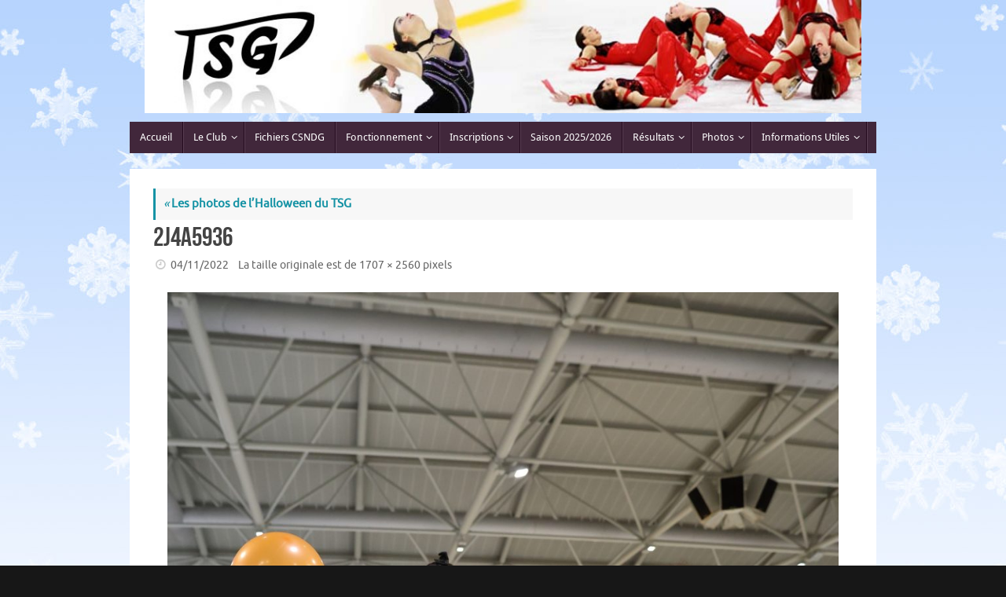

--- FILE ---
content_type: text/html; charset=UTF-8
request_url: https://tsgpatinage.fr/2022/11/04/les-photos-de-lhalloween-du-tsg/2j4a5936/
body_size: 16360
content:
<!DOCTYPE html>
<html lang="fr-FR">
<head>
<meta name="viewport" content="width=device-width, user-scalable=yes, initial-scale=1.0, minimum-scale=1.0, maximum-scale=3.0">
<meta http-equiv="Content-Type" content="text/html; charset=UTF-8" />
<link rel="profile" href="http://gmpg.org/xfn/11" />
<link rel="pingback" href="https://tsgpatinage.fr/xmlrpc.php" />
<meta name='robots' content='index, follow, max-image-preview:large, max-snippet:-1, max-video-preview:-1' />

	<!-- This site is optimized with the Yoast SEO plugin v26.7 - https://yoast.com/wordpress/plugins/seo/ -->
	<title>2J4A5936 - TSG Patinage</title>
	<link rel="canonical" href="https://tsgpatinage.fr/2022/11/04/les-photos-de-lhalloween-du-tsg/2j4a5936/" />
	<meta property="og:locale" content="fr_FR" />
	<meta property="og:type" content="article" />
	<meta property="og:title" content="2J4A5936 - TSG Patinage" />
	<meta property="og:url" content="https://tsgpatinage.fr/2022/11/04/les-photos-de-lhalloween-du-tsg/2j4a5936/" />
	<meta property="og:site_name" content="TSG Patinage" />
	<meta property="og:image" content="https://tsgpatinage.fr/2022/11/04/les-photos-de-lhalloween-du-tsg/2j4a5936" />
	<meta property="og:image:width" content="1707" />
	<meta property="og:image:height" content="2560" />
	<meta property="og:image:type" content="image/jpeg" />
	<script type="application/ld+json" class="yoast-schema-graph">{"@context":"https://schema.org","@graph":[{"@type":"WebPage","@id":"https://tsgpatinage.fr/2022/11/04/les-photos-de-lhalloween-du-tsg/2j4a5936/","url":"https://tsgpatinage.fr/2022/11/04/les-photos-de-lhalloween-du-tsg/2j4a5936/","name":"2J4A5936 - TSG Patinage","isPartOf":{"@id":"https://tsgpatinage.fr/#website"},"primaryImageOfPage":{"@id":"https://tsgpatinage.fr/2022/11/04/les-photos-de-lhalloween-du-tsg/2j4a5936/#primaryimage"},"image":{"@id":"https://tsgpatinage.fr/2022/11/04/les-photos-de-lhalloween-du-tsg/2j4a5936/#primaryimage"},"thumbnailUrl":"https://tsgpatinage.fr/wp-content/uploads/2022/11/2J4A5936-scaled.jpg","datePublished":"2022-11-04T11:06:20+00:00","breadcrumb":{"@id":"https://tsgpatinage.fr/2022/11/04/les-photos-de-lhalloween-du-tsg/2j4a5936/#breadcrumb"},"inLanguage":"fr-FR","potentialAction":[{"@type":"ReadAction","target":["https://tsgpatinage.fr/2022/11/04/les-photos-de-lhalloween-du-tsg/2j4a5936/"]}]},{"@type":"ImageObject","inLanguage":"fr-FR","@id":"https://tsgpatinage.fr/2022/11/04/les-photos-de-lhalloween-du-tsg/2j4a5936/#primaryimage","url":"https://tsgpatinage.fr/wp-content/uploads/2022/11/2J4A5936-scaled.jpg","contentUrl":"https://tsgpatinage.fr/wp-content/uploads/2022/11/2J4A5936-scaled.jpg","width":1707,"height":2560},{"@type":"BreadcrumbList","@id":"https://tsgpatinage.fr/2022/11/04/les-photos-de-lhalloween-du-tsg/2j4a5936/#breadcrumb","itemListElement":[{"@type":"ListItem","position":1,"name":"Accueil","item":"https://tsgpatinage.fr/"},{"@type":"ListItem","position":2,"name":"Les photos de l&rsquo;Halloween du TSG","item":"https://tsgpatinage.fr/2022/11/04/les-photos-de-lhalloween-du-tsg/"},{"@type":"ListItem","position":3,"name":"2J4A5936"}]},{"@type":"WebSite","@id":"https://tsgpatinage.fr/#website","url":"https://tsgpatinage.fr/","name":"Toulouse Sports de Glace Patinage","description":"Club de Patinage et Danse sur Glace à Toulouse","alternateName":"TSG Patinage","potentialAction":[{"@type":"SearchAction","target":{"@type":"EntryPoint","urlTemplate":"https://tsgpatinage.fr/?s={search_term_string}"},"query-input":{"@type":"PropertyValueSpecification","valueRequired":true,"valueName":"search_term_string"}}],"inLanguage":"fr-FR"}]}</script>
	<!-- / Yoast SEO plugin. -->


<link rel='dns-prefetch' href='//static.addtoany.com' />
<link rel='dns-prefetch' href='//www.googletagmanager.com' />
<link rel="alternate" type="application/rss+xml" title="TSG Patinage &raquo; Flux" href="https://tsgpatinage.fr/feed/" />
<link rel="alternate" title="oEmbed (JSON)" type="application/json+oembed" href="https://tsgpatinage.fr/wp-json/oembed/1.0/embed?url=https%3A%2F%2Ftsgpatinage.fr%2F2022%2F11%2F04%2Fles-photos-de-lhalloween-du-tsg%2F2j4a5936%2F" />
<link rel="alternate" title="oEmbed (XML)" type="text/xml+oembed" href="https://tsgpatinage.fr/wp-json/oembed/1.0/embed?url=https%3A%2F%2Ftsgpatinage.fr%2F2022%2F11%2F04%2Fles-photos-de-lhalloween-du-tsg%2F2j4a5936%2F&#038;format=xml" />
<style id='wp-img-auto-sizes-contain-inline-css' type='text/css'>
img:is([sizes=auto i],[sizes^="auto," i]){contain-intrinsic-size:3000px 1500px}
/*# sourceURL=wp-img-auto-sizes-contain-inline-css */
</style>
<style id='wp-emoji-styles-inline-css' type='text/css'>

	img.wp-smiley, img.emoji {
		display: inline !important;
		border: none !important;
		box-shadow: none !important;
		height: 1em !important;
		width: 1em !important;
		margin: 0 0.07em !important;
		vertical-align: -0.1em !important;
		background: none !important;
		padding: 0 !important;
	}
/*# sourceURL=wp-emoji-styles-inline-css */
</style>
<style id='wp-block-library-inline-css' type='text/css'>
:root{--wp-block-synced-color:#7a00df;--wp-block-synced-color--rgb:122,0,223;--wp-bound-block-color:var(--wp-block-synced-color);--wp-editor-canvas-background:#ddd;--wp-admin-theme-color:#007cba;--wp-admin-theme-color--rgb:0,124,186;--wp-admin-theme-color-darker-10:#006ba1;--wp-admin-theme-color-darker-10--rgb:0,107,160.5;--wp-admin-theme-color-darker-20:#005a87;--wp-admin-theme-color-darker-20--rgb:0,90,135;--wp-admin-border-width-focus:2px}@media (min-resolution:192dpi){:root{--wp-admin-border-width-focus:1.5px}}.wp-element-button{cursor:pointer}:root .has-very-light-gray-background-color{background-color:#eee}:root .has-very-dark-gray-background-color{background-color:#313131}:root .has-very-light-gray-color{color:#eee}:root .has-very-dark-gray-color{color:#313131}:root .has-vivid-green-cyan-to-vivid-cyan-blue-gradient-background{background:linear-gradient(135deg,#00d084,#0693e3)}:root .has-purple-crush-gradient-background{background:linear-gradient(135deg,#34e2e4,#4721fb 50%,#ab1dfe)}:root .has-hazy-dawn-gradient-background{background:linear-gradient(135deg,#faaca8,#dad0ec)}:root .has-subdued-olive-gradient-background{background:linear-gradient(135deg,#fafae1,#67a671)}:root .has-atomic-cream-gradient-background{background:linear-gradient(135deg,#fdd79a,#004a59)}:root .has-nightshade-gradient-background{background:linear-gradient(135deg,#330968,#31cdcf)}:root .has-midnight-gradient-background{background:linear-gradient(135deg,#020381,#2874fc)}:root{--wp--preset--font-size--normal:16px;--wp--preset--font-size--huge:42px}.has-regular-font-size{font-size:1em}.has-larger-font-size{font-size:2.625em}.has-normal-font-size{font-size:var(--wp--preset--font-size--normal)}.has-huge-font-size{font-size:var(--wp--preset--font-size--huge)}.has-text-align-center{text-align:center}.has-text-align-left{text-align:left}.has-text-align-right{text-align:right}.has-fit-text{white-space:nowrap!important}#end-resizable-editor-section{display:none}.aligncenter{clear:both}.items-justified-left{justify-content:flex-start}.items-justified-center{justify-content:center}.items-justified-right{justify-content:flex-end}.items-justified-space-between{justify-content:space-between}.screen-reader-text{border:0;clip-path:inset(50%);height:1px;margin:-1px;overflow:hidden;padding:0;position:absolute;width:1px;word-wrap:normal!important}.screen-reader-text:focus{background-color:#ddd;clip-path:none;color:#444;display:block;font-size:1em;height:auto;left:5px;line-height:normal;padding:15px 23px 14px;text-decoration:none;top:5px;width:auto;z-index:100000}html :where(.has-border-color){border-style:solid}html :where([style*=border-top-color]){border-top-style:solid}html :where([style*=border-right-color]){border-right-style:solid}html :where([style*=border-bottom-color]){border-bottom-style:solid}html :where([style*=border-left-color]){border-left-style:solid}html :where([style*=border-width]){border-style:solid}html :where([style*=border-top-width]){border-top-style:solid}html :where([style*=border-right-width]){border-right-style:solid}html :where([style*=border-bottom-width]){border-bottom-style:solid}html :where([style*=border-left-width]){border-left-style:solid}html :where(img[class*=wp-image-]){height:auto;max-width:100%}:where(figure){margin:0 0 1em}html :where(.is-position-sticky){--wp-admin--admin-bar--position-offset:var(--wp-admin--admin-bar--height,0px)}@media screen and (max-width:600px){html :where(.is-position-sticky){--wp-admin--admin-bar--position-offset:0px}}

/*# sourceURL=wp-block-library-inline-css */
</style><style id='global-styles-inline-css' type='text/css'>
:root{--wp--preset--aspect-ratio--square: 1;--wp--preset--aspect-ratio--4-3: 4/3;--wp--preset--aspect-ratio--3-4: 3/4;--wp--preset--aspect-ratio--3-2: 3/2;--wp--preset--aspect-ratio--2-3: 2/3;--wp--preset--aspect-ratio--16-9: 16/9;--wp--preset--aspect-ratio--9-16: 9/16;--wp--preset--color--black: #000000;--wp--preset--color--cyan-bluish-gray: #abb8c3;--wp--preset--color--white: #ffffff;--wp--preset--color--pale-pink: #f78da7;--wp--preset--color--vivid-red: #cf2e2e;--wp--preset--color--luminous-vivid-orange: #ff6900;--wp--preset--color--luminous-vivid-amber: #fcb900;--wp--preset--color--light-green-cyan: #7bdcb5;--wp--preset--color--vivid-green-cyan: #00d084;--wp--preset--color--pale-cyan-blue: #8ed1fc;--wp--preset--color--vivid-cyan-blue: #0693e3;--wp--preset--color--vivid-purple: #9b51e0;--wp--preset--gradient--vivid-cyan-blue-to-vivid-purple: linear-gradient(135deg,rgb(6,147,227) 0%,rgb(155,81,224) 100%);--wp--preset--gradient--light-green-cyan-to-vivid-green-cyan: linear-gradient(135deg,rgb(122,220,180) 0%,rgb(0,208,130) 100%);--wp--preset--gradient--luminous-vivid-amber-to-luminous-vivid-orange: linear-gradient(135deg,rgb(252,185,0) 0%,rgb(255,105,0) 100%);--wp--preset--gradient--luminous-vivid-orange-to-vivid-red: linear-gradient(135deg,rgb(255,105,0) 0%,rgb(207,46,46) 100%);--wp--preset--gradient--very-light-gray-to-cyan-bluish-gray: linear-gradient(135deg,rgb(238,238,238) 0%,rgb(169,184,195) 100%);--wp--preset--gradient--cool-to-warm-spectrum: linear-gradient(135deg,rgb(74,234,220) 0%,rgb(151,120,209) 20%,rgb(207,42,186) 40%,rgb(238,44,130) 60%,rgb(251,105,98) 80%,rgb(254,248,76) 100%);--wp--preset--gradient--blush-light-purple: linear-gradient(135deg,rgb(255,206,236) 0%,rgb(152,150,240) 100%);--wp--preset--gradient--blush-bordeaux: linear-gradient(135deg,rgb(254,205,165) 0%,rgb(254,45,45) 50%,rgb(107,0,62) 100%);--wp--preset--gradient--luminous-dusk: linear-gradient(135deg,rgb(255,203,112) 0%,rgb(199,81,192) 50%,rgb(65,88,208) 100%);--wp--preset--gradient--pale-ocean: linear-gradient(135deg,rgb(255,245,203) 0%,rgb(182,227,212) 50%,rgb(51,167,181) 100%);--wp--preset--gradient--electric-grass: linear-gradient(135deg,rgb(202,248,128) 0%,rgb(113,206,126) 100%);--wp--preset--gradient--midnight: linear-gradient(135deg,rgb(2,3,129) 0%,rgb(40,116,252) 100%);--wp--preset--font-size--small: 13px;--wp--preset--font-size--medium: 20px;--wp--preset--font-size--large: 36px;--wp--preset--font-size--x-large: 42px;--wp--preset--spacing--20: 0.44rem;--wp--preset--spacing--30: 0.67rem;--wp--preset--spacing--40: 1rem;--wp--preset--spacing--50: 1.5rem;--wp--preset--spacing--60: 2.25rem;--wp--preset--spacing--70: 3.38rem;--wp--preset--spacing--80: 5.06rem;--wp--preset--shadow--natural: 6px 6px 9px rgba(0, 0, 0, 0.2);--wp--preset--shadow--deep: 12px 12px 50px rgba(0, 0, 0, 0.4);--wp--preset--shadow--sharp: 6px 6px 0px rgba(0, 0, 0, 0.2);--wp--preset--shadow--outlined: 6px 6px 0px -3px rgb(255, 255, 255), 6px 6px rgb(0, 0, 0);--wp--preset--shadow--crisp: 6px 6px 0px rgb(0, 0, 0);}:where(.is-layout-flex){gap: 0.5em;}:where(.is-layout-grid){gap: 0.5em;}body .is-layout-flex{display: flex;}.is-layout-flex{flex-wrap: wrap;align-items: center;}.is-layout-flex > :is(*, div){margin: 0;}body .is-layout-grid{display: grid;}.is-layout-grid > :is(*, div){margin: 0;}:where(.wp-block-columns.is-layout-flex){gap: 2em;}:where(.wp-block-columns.is-layout-grid){gap: 2em;}:where(.wp-block-post-template.is-layout-flex){gap: 1.25em;}:where(.wp-block-post-template.is-layout-grid){gap: 1.25em;}.has-black-color{color: var(--wp--preset--color--black) !important;}.has-cyan-bluish-gray-color{color: var(--wp--preset--color--cyan-bluish-gray) !important;}.has-white-color{color: var(--wp--preset--color--white) !important;}.has-pale-pink-color{color: var(--wp--preset--color--pale-pink) !important;}.has-vivid-red-color{color: var(--wp--preset--color--vivid-red) !important;}.has-luminous-vivid-orange-color{color: var(--wp--preset--color--luminous-vivid-orange) !important;}.has-luminous-vivid-amber-color{color: var(--wp--preset--color--luminous-vivid-amber) !important;}.has-light-green-cyan-color{color: var(--wp--preset--color--light-green-cyan) !important;}.has-vivid-green-cyan-color{color: var(--wp--preset--color--vivid-green-cyan) !important;}.has-pale-cyan-blue-color{color: var(--wp--preset--color--pale-cyan-blue) !important;}.has-vivid-cyan-blue-color{color: var(--wp--preset--color--vivid-cyan-blue) !important;}.has-vivid-purple-color{color: var(--wp--preset--color--vivid-purple) !important;}.has-black-background-color{background-color: var(--wp--preset--color--black) !important;}.has-cyan-bluish-gray-background-color{background-color: var(--wp--preset--color--cyan-bluish-gray) !important;}.has-white-background-color{background-color: var(--wp--preset--color--white) !important;}.has-pale-pink-background-color{background-color: var(--wp--preset--color--pale-pink) !important;}.has-vivid-red-background-color{background-color: var(--wp--preset--color--vivid-red) !important;}.has-luminous-vivid-orange-background-color{background-color: var(--wp--preset--color--luminous-vivid-orange) !important;}.has-luminous-vivid-amber-background-color{background-color: var(--wp--preset--color--luminous-vivid-amber) !important;}.has-light-green-cyan-background-color{background-color: var(--wp--preset--color--light-green-cyan) !important;}.has-vivid-green-cyan-background-color{background-color: var(--wp--preset--color--vivid-green-cyan) !important;}.has-pale-cyan-blue-background-color{background-color: var(--wp--preset--color--pale-cyan-blue) !important;}.has-vivid-cyan-blue-background-color{background-color: var(--wp--preset--color--vivid-cyan-blue) !important;}.has-vivid-purple-background-color{background-color: var(--wp--preset--color--vivid-purple) !important;}.has-black-border-color{border-color: var(--wp--preset--color--black) !important;}.has-cyan-bluish-gray-border-color{border-color: var(--wp--preset--color--cyan-bluish-gray) !important;}.has-white-border-color{border-color: var(--wp--preset--color--white) !important;}.has-pale-pink-border-color{border-color: var(--wp--preset--color--pale-pink) !important;}.has-vivid-red-border-color{border-color: var(--wp--preset--color--vivid-red) !important;}.has-luminous-vivid-orange-border-color{border-color: var(--wp--preset--color--luminous-vivid-orange) !important;}.has-luminous-vivid-amber-border-color{border-color: var(--wp--preset--color--luminous-vivid-amber) !important;}.has-light-green-cyan-border-color{border-color: var(--wp--preset--color--light-green-cyan) !important;}.has-vivid-green-cyan-border-color{border-color: var(--wp--preset--color--vivid-green-cyan) !important;}.has-pale-cyan-blue-border-color{border-color: var(--wp--preset--color--pale-cyan-blue) !important;}.has-vivid-cyan-blue-border-color{border-color: var(--wp--preset--color--vivid-cyan-blue) !important;}.has-vivid-purple-border-color{border-color: var(--wp--preset--color--vivid-purple) !important;}.has-vivid-cyan-blue-to-vivid-purple-gradient-background{background: var(--wp--preset--gradient--vivid-cyan-blue-to-vivid-purple) !important;}.has-light-green-cyan-to-vivid-green-cyan-gradient-background{background: var(--wp--preset--gradient--light-green-cyan-to-vivid-green-cyan) !important;}.has-luminous-vivid-amber-to-luminous-vivid-orange-gradient-background{background: var(--wp--preset--gradient--luminous-vivid-amber-to-luminous-vivid-orange) !important;}.has-luminous-vivid-orange-to-vivid-red-gradient-background{background: var(--wp--preset--gradient--luminous-vivid-orange-to-vivid-red) !important;}.has-very-light-gray-to-cyan-bluish-gray-gradient-background{background: var(--wp--preset--gradient--very-light-gray-to-cyan-bluish-gray) !important;}.has-cool-to-warm-spectrum-gradient-background{background: var(--wp--preset--gradient--cool-to-warm-spectrum) !important;}.has-blush-light-purple-gradient-background{background: var(--wp--preset--gradient--blush-light-purple) !important;}.has-blush-bordeaux-gradient-background{background: var(--wp--preset--gradient--blush-bordeaux) !important;}.has-luminous-dusk-gradient-background{background: var(--wp--preset--gradient--luminous-dusk) !important;}.has-pale-ocean-gradient-background{background: var(--wp--preset--gradient--pale-ocean) !important;}.has-electric-grass-gradient-background{background: var(--wp--preset--gradient--electric-grass) !important;}.has-midnight-gradient-background{background: var(--wp--preset--gradient--midnight) !important;}.has-small-font-size{font-size: var(--wp--preset--font-size--small) !important;}.has-medium-font-size{font-size: var(--wp--preset--font-size--medium) !important;}.has-large-font-size{font-size: var(--wp--preset--font-size--large) !important;}.has-x-large-font-size{font-size: var(--wp--preset--font-size--x-large) !important;}
/*# sourceURL=global-styles-inline-css */
</style>

<style id='classic-theme-styles-inline-css' type='text/css'>
/*! This file is auto-generated */
.wp-block-button__link{color:#fff;background-color:#32373c;border-radius:9999px;box-shadow:none;text-decoration:none;padding:calc(.667em + 2px) calc(1.333em + 2px);font-size:1.125em}.wp-block-file__button{background:#32373c;color:#fff;text-decoration:none}
/*# sourceURL=/wp-includes/css/classic-themes.min.css */
</style>
<link rel='stylesheet' id='foobox-free-min-css' href='https://tsgpatinage.fr/wp-content/plugins/foobox-image-lightbox/free/css/foobox.free.min.css?ver=2.7.35' type='text/css' media='all' />
<link rel='stylesheet' id='fb-widget-frontend-style-css' href='https://tsgpatinage.fr/wp-content/plugins/facebook-pagelike-widget/assets/css/style.css?ver=1.0.0' type='text/css' media='all' />
<link rel='stylesheet' id='ee-simple-file-list-css-css' href='https://tsgpatinage.fr/wp-content/plugins/simple-file-list/css/styles.css?ver=6.1.17' type='text/css' media='all' />
<link rel='stylesheet' id='crp-style-rounded-thumbs-css' href='https://tsgpatinage.fr/wp-content/plugins/contextual-related-posts/css/rounded-thumbs.min.css?ver=4.1.0' type='text/css' media='all' />
<style id='crp-style-rounded-thumbs-inline-css' type='text/css'>

			.crp_related.crp-rounded-thumbs a {
				width: 150px;
                height: 150px;
				text-decoration: none;
			}
			.crp_related.crp-rounded-thumbs img {
				max-width: 150px;
				margin: auto;
			}
			.crp_related.crp-rounded-thumbs .crp_title {
				width: 100%;
			}
			
/*# sourceURL=crp-style-rounded-thumbs-inline-css */
</style>
<style id='crp-custom-style-inline-css' type='text/css'>
.crp_related {
    margin: 100px 0;
}
/*# sourceURL=crp-custom-style-inline-css */
</style>
<link rel='stylesheet' id='tempera-fonts-css' href='https://tsgpatinage.fr/wp-content/themes/tempera/fonts/fontfaces.css?ver=1.8.3' type='text/css' media='all' />
<link rel='stylesheet' id='tempera-style-css' href='https://tsgpatinage.fr/wp-content/themes/tempera/style.css?ver=1.8.3' type='text/css' media='all' />
<style id='tempera-style-inline-css' type='text/css'>
#header, #main, #topbar-inner { max-width: 950px; } #container.one-column { } #container.two-columns-right #secondary { width:220px; float:right; } #container.two-columns-right #content { width:calc(100% - 250px); float:left; } #container.two-columns-left #primary { width:220px; float:left; } #container.two-columns-left #content { width:calc(100% - 250px); float:right; } #container.three-columns-right .sidey { width:110px; float:left; } #container.three-columns-right #primary { margin-left:15px; margin-right:15px; } #container.three-columns-right #content { width: calc(100% - 250px); float:left;} #container.three-columns-left .sidey { width:110px; float:left; } #container.three-columns-left #secondary {margin-left:15px; margin-right:15px; } #container.three-columns-left #content { width: calc(100% - 250px); float:right; } #container.three-columns-sided .sidey { width:110px; float:left; } #container.three-columns-sided #secondary { float:right; } #container.three-columns-sided #content { width: calc(100% - 280px); float:right; margin: 0 140px 0 -950px; } body { font-family: Ubuntu; } #content h1.entry-title a, #content h2.entry-title a, #content h1.entry-title , #content h2.entry-title { font-family: "Bebas Neue"; } .widget-title, .widget-title a { font-family: "Open Sans Light"; } .entry-content h1, .entry-content h2, .entry-content h3, .entry-content h4, .entry-content h5, .entry-content h6, #comments #reply-title, .nivo-caption h2, #front-text1 h2, #front-text2 h2, .column-header-image, .column-header-noimage { font-family: "Bebas Neue"; } #site-title span a { font-family: "Bebas Neue"; } #access ul li a, #access ul li a span { font-family: "Droid Sans"; } body { color: #444444; background-color: #171717 } a { color: #1693A5; } a:hover,.entry-meta span a:hover, .comments-link a:hover { color: #D6341D; } #header { ; } #site-title span a { color:#1693A5; } #site-description { color:#999999; } .socials a { background-color: #1693A5; } .socials .socials-hover { background-color: #D6341D; } /* Main menu top level */ #access a, #nav-toggle span, li.menu-main-search .searchform input[type="search"] { color: #ffffff; } li.menu-main-search .searchform input[type="search"] { background-color: #593f53; border-left-color: #23091d; } #access, #nav-toggle {background-color: #41273b; } #access > .menu > ul > li > a > span { border-color: #23091d; -webkit-box-shadow: 1px 0 0 #593f53; box-shadow: 1px 0 0 #593f53; } /*.rtl #access > .menu > ul > li > a > span { -webkit-box-shadow: -1px 0 0 #593f53; box-shadow: -1px 0 0 #593f53; } */ #access a:hover {background-color: #4e3448; } #access ul li.current_page_item > a, #access ul li.current-menu-item > a, #access ul li.current_page_ancestor > a, #access ul li.current-menu-ancestor > a { background-color: #4e3448; } /* Main menu Submenus */ #access > .menu > ul > li > ul:before {border-bottom-color:#41273b;} #access ul ul ul li:first-child:before { border-right-color:#41273b;} #access ul ul li { background-color:#41273b; border-top-color:#4f3549; border-bottom-color:#361c30} #access ul ul li a{color:#ffffff} #access ul ul li a:hover{background:#4f3549} #access ul ul li.current_page_item > a, #access ul ul li.current-menu-item > a, #access ul ul li.current_page_ancestor > a, #access ul ul li.current-menu-ancestor > a { background-color:#4f3549; } #topbar { background-color: #000000;border-bottom-color:#282828; box-shadow:3px 0 3px #000000; } .topmenu ul li a, .topmenu .searchsubmit { color: #CCCCCC; } .topmenu ul li a:hover, .topmenu .searchform input[type="search"] { color: #EEEEEE; border-bottom-color: rgba( 22,147,165, 0.5); } #main { background-color: #FFFFFF; } #author-info, #entry-author-info, #content .page-title { border-color: #1693A5; background: #F7F7F7; } #entry-author-info #author-avatar, #author-info #author-avatar { border-color: #EEEEEE; } .sidey .widget-container { color: #333333; ; } .sidey .widget-title { color: #666666; background-color: #F7F7F7;border-color:#cfcfcf;} .sidey .widget-container a {} .sidey .widget-container a:hover {} .entry-content h1, .entry-content h2, .entry-content h3, .entry-content h4, .entry-content h5, .entry-content h6 { color: #444444; } .sticky .entry-header {border-color:#1693A5 } .entry-title, .entry-title a { color: #444444; } .entry-title a:hover { color: #000000; } #content span.entry-format { color: #ffffff; background-color: #41273b; } #footer { color: #AAAAAA; ; } #footer2 { color: #AAAAAA; background-color: #F7F7F7; } #footer a { ; } #footer a:hover { ; } #footer2 a, .footermenu ul li:after { ; } #footer2 a:hover { ; } #footer .widget-container { color: #333333; ; } #footer .widget-title { color: #666666; background-color: #F7F7F7;border-color:#cfcfcf } a.continue-reading-link, #cryout_ajax_more_trigger { color:#ffffff; background:#41273b; border-bottom-color:#1693A5; } a.continue-reading-link:hover { border-bottom-color:#D6341D; } a.continue-reading-link i.crycon-right-dir {color:#1693A5} a.continue-reading-link:hover i.crycon-right-dir {color:#D6341D} .page-link a, .page-link > span > em {border-color:#CCCCCC} .columnmore a {background:#1693A5;color:#F7F7F7} .columnmore a:hover {background:#D6341D;} .button, #respond .form-submit input#submit, input[type="submit"], input[type="reset"] { background-color: #1693A5; } .button:hover, #respond .form-submit input#submit:hover { background-color: #D6341D; } .entry-content tr th, .entry-content thead th { color: #444444; } .entry-content table, .entry-content fieldset, .entry-content tr td, .entry-content tr th, .entry-content thead th { border-color: #CCCCCC; } .entry-content tr.even td { background-color: #F7F7F7 !important; } hr { border-color: #CCCCCC; } input[type="text"], input[type="password"], input[type="email"], textarea, select, input[type="color"],input[type="date"],input[type="datetime"],input[type="datetime-local"],input[type="month"],input[type="number"],input[type="range"], input[type="search"],input[type="tel"],input[type="time"],input[type="url"],input[type="week"] { background-color: #F7F7F7; border-color: #CCCCCC #EEEEEE #EEEEEE #CCCCCC; color: #444444; } input[type="submit"], input[type="reset"] { color: #FFFFFF; background-color: #1693A5; } input[type="text"]:hover, input[type="password"]:hover, input[type="email"]:hover, textarea:hover, input[type="color"]:hover, input[type="date"]:hover, input[type="datetime"]:hover, input[type="datetime-local"]:hover, input[type="month"]:hover, input[type="number"]:hover, input[type="range"]:hover, input[type="search"]:hover, input[type="tel"]:hover, input[type="time"]:hover, input[type="url"]:hover, input[type="week"]:hover { background-color: rgba(247,247,247,0.4); } .entry-content pre { border-color: #CCCCCC; border-bottom-color:#1693A5;} .entry-content code { background-color:#F7F7F7;} .entry-content blockquote { border-color: #EEEEEE; } abbr, acronym { border-color: #444444; } .comment-meta a { color: #444444; } #respond .form-allowed-tags { color: #999999; } .entry-meta .crycon-metas:before {color:#CCCCCC;} .entry-meta span a, .comments-link a, .entry-meta {color:#666666;} .entry-meta span a:hover, .comments-link a:hover {} .nav-next a:hover {} .nav-previous a:hover { } .pagination { border-color:#ededed;} .pagination span, .pagination a { background:#F7F7F7; border-left-color:#dddddd; border-right-color:#ffffff; } .pagination a:hover { background: #ffffff; } #searchform input[type="text"] {color:#999999;} .caption-accented .wp-caption { background-color:rgba(22,147,165,0.8); color:#FFFFFF} .tempera-image-one .entry-content img[class*='align'], .tempera-image-one .entry-summary img[class*='align'], .tempera-image-two .entry-content img[class*='align'], .tempera-image-two .entry-summary img[class*='align'], .tempera-image-one .entry-content [class*='wp-block'][class*='align'] img, .tempera-image-one .entry-summary [class*='wp-block'][class*='align'] img, .tempera-image-two .entry-content [class*='wp-block'][class*='align'] img, .tempera-image-two .entry-summary [class*='wp-block'][class*='align'] img { border-color:#1693A5;} html { font-size:15px; line-height:1.7; } .entry-content, .entry-summary, #frontpage blockquote { text-align:inherit; } .entry-content, .entry-summary, .widget-area { ; } #content h1.entry-title, #content h2.entry-title { font-size:34px ;} .widget-title, .widget-title a { font-size:18px ;} h1 { font-size: 2.526em; } h2 { font-size: 2.202em; } h3 { font-size: 1.878em; } h4 { font-size: 1.554em; } h5 { font-size: 1.23em; } h6 { font-size: 0.906em; } #site-title { font-size:38px ;} #access ul li a, li.menu-main-search .searchform input[type="search"] { font-size:13px ;} #respond .form-allowed-tags { display:none;} .nocomments, .nocomments2 {display:none;} .comments-link span { display:none;} #header-container > div { margin:5px 0 0 0px;} .entry-content p, .entry-content ul, .entry-content ol, .entry-content dd, .entry-content pre, .entry-content hr, .entry-summary p, .commentlist p { margin-bottom: 1.0em; } #toTop {background:#FFFFFF;margin-left:1100px;} #toTop:hover .crycon-back2top:before {color:#D6341D;} @media (max-width: 995px) { #footer2 #toTop { position: relative; margin-left: auto !important; margin-right: auto !important; bottom: 0; display: block; width: 45px; border-radius: 4px 4px 0 0; opacity: 1; } } #main {margin-top:20px; } #forbottom {margin-left: 30px; margin-right: 30px;} #header-widget-area { width: 33%; } #branding { height:155px; } 
/* Tempera Custom CSS */
/*# sourceURL=tempera-style-inline-css */
</style>
<link rel='stylesheet' id='tempera-mobile-css' href='https://tsgpatinage.fr/wp-content/themes/tempera/styles/style-mobile.css?ver=1.8.3' type='text/css' media='all' />
<link rel='stylesheet' id='simple-social-icons-font-css' href='https://tsgpatinage.fr/wp-content/plugins/simple-social-icons/css/style.css?ver=4.0.0' type='text/css' media='all' />
<link rel='stylesheet' id='addtoany-css' href='https://tsgpatinage.fr/wp-content/plugins/add-to-any/addtoany.min.css?ver=1.16' type='text/css' media='all' />
<style id='kadence-blocks-global-variables-inline-css' type='text/css'>
:root {--global-kb-font-size-sm:clamp(0.8rem, 0.73rem + 0.217vw, 0.9rem);--global-kb-font-size-md:clamp(1.1rem, 0.995rem + 0.326vw, 1.25rem);--global-kb-font-size-lg:clamp(1.75rem, 1.576rem + 0.543vw, 2rem);--global-kb-font-size-xl:clamp(2.25rem, 1.728rem + 1.63vw, 3rem);--global-kb-font-size-xxl:clamp(2.5rem, 1.456rem + 3.26vw, 4rem);--global-kb-font-size-xxxl:clamp(2.75rem, 0.489rem + 7.065vw, 6rem);}:root {--global-palette1: #3182CE;--global-palette2: #2B6CB0;--global-palette3: #1A202C;--global-palette4: #2D3748;--global-palette5: #4A5568;--global-palette6: #718096;--global-palette7: #EDF2F7;--global-palette8: #F7FAFC;--global-palette9: #ffffff;}
/*# sourceURL=kadence-blocks-global-variables-inline-css */
</style>
<link rel='stylesheet' id='awpcp-font-awesome-css' href='https://tsgpatinage.fr/wp-content/plugins/another-wordpress-classifieds-plugin/resources/vendors/fontawesome/css/all.min.css?ver=5.2.0' type='text/css' media='all' />
<link rel='stylesheet' id='awpcp-frontend-style-css' href='https://tsgpatinage.fr/wp-content/plugins/another-wordpress-classifieds-plugin/resources/css/awpcpstyle.css?ver=4.4.3' type='text/css' media='all' />
<script type="text/javascript" id="addtoany-core-js-before">
/* <![CDATA[ */
window.a2a_config=window.a2a_config||{};a2a_config.callbacks=[];a2a_config.overlays=[];a2a_config.templates={};a2a_localize = {
	Share: "Partager",
	Save: "Enregistrer",
	Subscribe: "S'abonner",
	Email: "E-mail",
	Bookmark: "Marque-page",
	ShowAll: "Montrer tout",
	ShowLess: "Montrer moins",
	FindServices: "Trouver des service(s)",
	FindAnyServiceToAddTo: "Trouver instantan&eacute;ment des services &agrave; ajouter &agrave;",
	PoweredBy: "Propuls&eacute; par",
	ShareViaEmail: "Partager par e-mail",
	SubscribeViaEmail: "S’abonner par e-mail",
	BookmarkInYourBrowser: "Ajouter un signet dans votre navigateur",
	BookmarkInstructions: "Appuyez sur Ctrl+D ou \u2318+D pour mettre cette page en signet",
	AddToYourFavorites: "Ajouter &agrave; vos favoris",
	SendFromWebOrProgram: "Envoyer depuis n’importe quelle adresse e-mail ou logiciel e-mail",
	EmailProgram: "Programme d’e-mail",
	More: "Plus&#8230;",
	ThanksForSharing: "Merci de partager !",
	ThanksForFollowing: "Merci de nous suivre !"
};


//# sourceURL=addtoany-core-js-before
/* ]]> */
</script>
<script type="text/javascript" defer src="https://static.addtoany.com/menu/page.js" id="addtoany-core-js"></script>
<script type="text/javascript" src="https://tsgpatinage.fr/wp-includes/js/jquery/jquery.min.js?ver=3.7.1" id="jquery-core-js"></script>
<script type="text/javascript" src="https://tsgpatinage.fr/wp-includes/js/jquery/jquery-migrate.min.js?ver=3.4.1" id="jquery-migrate-js"></script>
<script type="text/javascript" defer src="https://tsgpatinage.fr/wp-content/plugins/add-to-any/addtoany.min.js?ver=1.1" id="addtoany-jquery-js"></script>
<script type="text/javascript" src="https://tsgpatinage.fr/wp-content/plugins/simple-file-list/js/ee-head.js?ver=6.9" id="ee-simple-file-list-js-head-js"></script>
<script type="text/javascript" id="foobox-free-min-js-before">
/* <![CDATA[ */
/* Run FooBox FREE (v2.7.35) */
var FOOBOX = window.FOOBOX = {
	ready: true,
	disableOthers: true,
	o: {wordpress: { enabled: true }, countMessage:'image %index of %total', captions: { onlyShowOnHover: true, dataTitle: ["captionTitle","title"], dataDesc: ["captionDesc","description"] }, rel: '', excludes:'.fbx-link,.nofoobox,.nolightbox,a[href*="pinterest.com/pin/create/button/"]', affiliate : { enabled: false }, error: "Image non disponible"},
	selectors: [
		".gallery", ".wp-block-gallery", ".wp-caption", ".wp-block-image", "a:has(img[class*=wp-image-])", ".foobox"
	],
	pre: function( $ ){
		// Custom JavaScript (Pre)
		
	},
	post: function( $ ){
		// Custom JavaScript (Post)
		
		// Custom Captions Code
		
	},
	custom: function( $ ){
		// Custom Extra JS
		
	}
};
//# sourceURL=foobox-free-min-js-before
/* ]]> */
</script>
<script type="text/javascript" src="https://tsgpatinage.fr/wp-content/plugins/foobox-image-lightbox/free/js/foobox.free.min.js?ver=2.7.35" id="foobox-free-min-js"></script>

<!-- Extrait de code de la balise Google (gtag.js) ajouté par Site Kit -->
<!-- Extrait Google Analytics ajouté par Site Kit -->
<script type="text/javascript" src="https://www.googletagmanager.com/gtag/js?id=GT-NBXS8GT4" id="google_gtagjs-js" async></script>
<script type="text/javascript" id="google_gtagjs-js-after">
/* <![CDATA[ */
window.dataLayer = window.dataLayer || [];function gtag(){dataLayer.push(arguments);}
gtag("set","linker",{"domains":["tsgpatinage.fr"]});
gtag("js", new Date());
gtag("set", "developer_id.dZTNiMT", true);
gtag("config", "GT-NBXS8GT4");
//# sourceURL=google_gtagjs-js-after
/* ]]> */
</script>
<link rel="https://api.w.org/" href="https://tsgpatinage.fr/wp-json/" /><link rel="alternate" title="JSON" type="application/json" href="https://tsgpatinage.fr/wp-json/wp/v2/media/10240" /><link rel="EditURI" type="application/rsd+xml" title="RSD" href="https://tsgpatinage.fr/xmlrpc.php?rsd" />
<meta name="generator" content="WordPress 6.9" />
<link rel='shortlink' href='https://tsgpatinage.fr/?p=10240' />

		<!-- GA Google Analytics @ https://m0n.co/ga -->
		<script async src="https://www.googletagmanager.com/gtag/js?id=UA-143949846-1"></script>
		<script>
			window.dataLayer = window.dataLayer || [];
			function gtag(){dataLayer.push(arguments);}
			gtag('js', new Date());
			gtag('config', 'UA-143949846-1');
		</script>

	<meta name="generator" content="Site Kit by Google 1.170.0" /><style type="text/css" id="custom-background-css">
body.custom-background { background-image: url("https://tsgpatinage.fr////wp-content/uploads/2014/07/fondTSG1.jpg"); background-position: center top; background-size: auto; background-repeat: no-repeat; background-attachment: fixed; }
</style>
	<link rel="canonical" href="https://tsgpatinage.fr/2022/11/04/les-photos-de-lhalloween-du-tsg/2j4a5936/" />
<link rel="icon" href="https://tsgpatinage.fr/wp-content/uploads/2020/01/cropped-TSG-Carre-32x32.jpg" sizes="32x32" />
<link rel="icon" href="https://tsgpatinage.fr/wp-content/uploads/2020/01/cropped-TSG-Carre-192x192.jpg" sizes="192x192" />
<link rel="apple-touch-icon" href="https://tsgpatinage.fr/wp-content/uploads/2020/01/cropped-TSG-Carre-180x180.jpg" />
<meta name="msapplication-TileImage" content="https://tsgpatinage.fr/wp-content/uploads/2020/01/cropped-TSG-Carre-270x270.jpg" />
	<!--[if lt IE 9]>
	<script>
	document.createElement('header');
	document.createElement('nav');
	document.createElement('section');
	document.createElement('article');
	document.createElement('aside');
	document.createElement('footer');
	</script>
	<![endif]-->
	<style id="sccss">.awpcp-classifieds-menu .awpcp-classifieds-menu--menu-item-link {
line-height: 1.7;
font-family: Ubuntu;
list-style: none;
font-size: 100%;
color: #FFFFFF;
border: 1px solid transparent;
padding: 4px 7px;
transition: background-color .2s ease;
border-radius: 4px;
background-color: #1693A5;
text-decoration: none;
box-sizing: border-box;
display: inline-block;
text-align: center;
width: 100%;
margin: 0 0 4px;
height: 100%;
}</style></head>
<body class="attachment wp-singular attachment-template-default single single-attachment postid-10240 attachmentid-10240 attachment-jpeg custom-background wp-theme-tempera metaslider-plugin tempera-image-one caption-dark tempera-comment-placeholders tempera-menu-left tempera-topbarhide">

	<a class="skip-link screen-reader-text" href="#main" title="Passer au contenu"> Passer au contenu </a>
	
<div id="wrapper" class="hfeed">
<div id="topbar" ><div id="topbar-inner"> <div class="socials" id="sheader">
			<a  target="_blank"  href="https://www.facebook.com/TSGpatinage/"
			class="socialicons social-Facebook" title="Facebook">
				<img alt="Facebook" src="https://tsgpatinage.fr/wp-content/themes/tempera/images/socials/Facebook.png" />
			</a>
			<a  target="_blank"  href="mailto:tsgpatinage31@gmail.com"
			class="socialicons social-Mail" title="Mail">
				<img alt="Mail" src="https://tsgpatinage.fr/wp-content/themes/tempera/images/socials/Mail.png" />
			</a>
			<a  target="_blank"  href="https://youtube.com/@TSGPatinage"
			class="socialicons social-YouTube" title="YouTube">
				<img alt="YouTube" src="https://tsgpatinage.fr/wp-content/themes/tempera/images/socials/YouTube.png" />
			</a>
			<a  target="_blank"  href="https://www.instagram.com/toulousesportsdeglace"
			class="socialicons social-Instagram" title="Instagram">
				<img alt="Instagram" src="https://tsgpatinage.fr/wp-content/themes/tempera/images/socials/Instagram.png" />
			</a></div> </div></div>

<div id="header-full">
	<header id="header">
		<div id="masthead">
			<div id="branding" role="banner" >
				<img id="bg_image" alt="TSG Patinage" title="TSG Patinage" src="https://tsgpatinage.fr//wp-content/uploads/2014/07/cropped-banniere.jpg"  />	<div id="header-container">
	<a href="https://tsgpatinage.fr/" id="linky"></a></div>								<div style="clear:both;"></div>
			</div><!-- #branding -->
			<button id="nav-toggle"><span>&nbsp;</span></button>
			<nav id="access" class="jssafe" role="navigation">
					<div class="skip-link screen-reader-text"><a href="#content" title="Passer au contenu">
		Passer au contenu	</a></div>
	<div class="menu"><ul id="prime_nav" class="menu"><li id="menu-item-64" class="menu-item menu-item-type-custom menu-item-object-custom menu-item-home menu-item-64"><a href="https://tsgpatinage.fr/"><span>Accueil</span></a></li>
<li id="menu-item-65" class="menu-item menu-item-type-post_type menu-item-object-page menu-item-has-children menu-item-65"><a href="https://tsgpatinage.fr/presentation_club/"><span>Le Club</span></a>
<ul class="sub-menu">
	<li id="menu-item-70" class="menu-item menu-item-type-post_type menu-item-object-page menu-item-70"><a href="https://tsgpatinage.fr/presentation_club/"><span>Présentation du club</span></a></li>
	<li id="menu-item-79" class="menu-item menu-item-type-post_type menu-item-object-page menu-item-79"><a href="https://tsgpatinage.fr/comite/"><span>Comité &#038; Entraineurs</span></a></li>
	<li id="menu-item-69" class="menu-item menu-item-type-post_type menu-item-object-page menu-item-69"><a href="https://tsgpatinage.fr/reglement-interieur/"><span>Règlement Intérieur</span></a></li>
	<li id="menu-item-12551" class="menu-item menu-item-type-post_type menu-item-object-page menu-item-12551"><a href="https://tsgpatinage.fr/evenements-de-lannee/"><span>Evènements de l’année</span></a></li>
	<li id="menu-item-12650" class="menu-item menu-item-type-post_type menu-item-object-page menu-item-12650"><a href="https://tsgpatinage.fr/achat-polaire-tsg/"><span>Achat polaire TSG</span></a></li>
	<li id="menu-item-98" class="menu-item menu-item-type-post_type menu-item-object-page menu-item-98"><a href="https://tsgpatinage.fr/contacts/"><span>Contacts</span></a></li>
</ul>
</li>
<li id="menu-item-4101" class="menu-item menu-item-type-post_type menu-item-object-page menu-item-4101"><a href="https://tsgpatinage.fr/reglements/"><span>Fichiers CSNDG</span></a></li>
<li id="menu-item-3984" class="menu-item menu-item-type-post_type menu-item-object-page menu-item-has-children menu-item-3984"><a href="https://tsgpatinage.fr/calendrier/"><span>Fonctionnement</span></a>
<ul class="sub-menu">
	<li id="menu-item-4092" class="menu-item menu-item-type-post_type menu-item-object-page menu-item-4092"><a href="https://tsgpatinage.fr/calendrier/"><span>Horaires</span></a></li>
	<li id="menu-item-4094" class="menu-item menu-item-type-post_type menu-item-object-page menu-item-4094"><a href="https://tsgpatinage.fr/groupes/"><span>Groupes</span></a></li>
	<li id="menu-item-109" class="menu-item menu-item-type-post_type menu-item-object-page menu-item-109"><a href="https://tsgpatinage.fr/danse/"><span>Danse sur Glace</span></a></li>
	<li id="menu-item-12638" class="menu-item menu-item-type-post_type menu-item-object-page menu-item-12638"><a href="https://tsgpatinage.fr/la-check-list-du-patineur/"><span>La Check-list du patineur</span></a></li>
	<li id="menu-item-12646" class="menu-item menu-item-type-post_type menu-item-object-page menu-item-12646"><a href="https://tsgpatinage.fr/affutage-et-entretien/"><span>Affûtage et entretien</span></a></li>
</ul>
</li>
<li id="menu-item-4079" class="menu-item menu-item-type-post_type menu-item-object-page menu-item-has-children menu-item-4079"><a href="https://tsgpatinage.fr/inscription/"><span>Inscriptions</span></a>
<ul class="sub-menu">
	<li id="menu-item-9941" class="menu-item menu-item-type-post_type menu-item-object-page menu-item-9941"><a href="https://tsgpatinage.fr/inscriptions-en-ligne-tsg/"><span>Inscriptions en ligne</span></a></li>
</ul>
</li>
<li id="menu-item-10014" class="menu-item menu-item-type-post_type menu-item-object-page menu-item-10014"><a href="https://tsgpatinage.fr/saison-2025-2026/"><span>Saison 2025/2026</span></a></li>
<li id="menu-item-131" class="menu-item menu-item-type-taxonomy menu-item-object-category menu-item-has-children menu-item-131"><a href="https://tsgpatinage.fr/category/resultats/"><span>Résultats</span></a>
<ul class="sub-menu">
	<li id="menu-item-4050" class="menu-item menu-item-type-taxonomy menu-item-object-category menu-item-4050"><a href="https://tsgpatinage.fr/category/resultats-tdf/"><span>Résultats TDF</span></a></li>
	<li id="menu-item-4051" class="menu-item menu-item-type-taxonomy menu-item-object-category menu-item-4051"><a href="https://tsgpatinage.fr/category/resultats-tir/"><span>Résultats TIR</span></a></li>
	<li id="menu-item-4052" class="menu-item menu-item-type-taxonomy menu-item-object-category menu-item-4052"><a href="https://tsgpatinage.fr/category/adultes/"><span>Adultes</span></a></li>
	<li id="menu-item-4047" class="menu-item menu-item-type-taxonomy menu-item-object-category menu-item-4047"><a href="https://tsgpatinage.fr/category/coupe-du-club/"><span>Coupe du Club</span></a></li>
	<li id="menu-item-10320" class="menu-item menu-item-type-post_type menu-item-object-page menu-item-10320"><a href="https://tsgpatinage.fr/liste-des-lames/"><span>Liste des lames</span></a></li>
	<li id="menu-item-4049" class="menu-item menu-item-type-taxonomy menu-item-object-category menu-item-4049"><a href="https://tsgpatinage.fr/category/passage-medailles/"><span>Passage Médailles</span></a></li>
</ul>
</li>
<li id="menu-item-182" class="menu-item menu-item-type-taxonomy menu-item-object-category menu-item-has-children menu-item-182"><a href="https://tsgpatinage.fr/category/photos/"><span>Photos</span></a>
<ul class="sub-menu">
	<li id="menu-item-12757" class="menu-item menu-item-type-taxonomy menu-item-object-category menu-item-12757"><a href="https://tsgpatinage.fr/category/photos/2025-2026/"><span>2025 &#8211; 2026</span></a></li>
	<li id="menu-item-12466" class="menu-item menu-item-type-taxonomy menu-item-object-category menu-item-12466"><a href="https://tsgpatinage.fr/category/photos/2024-2025/"><span>2024 &#8211; 2025</span></a></li>
	<li id="menu-item-11838" class="menu-item menu-item-type-taxonomy menu-item-object-category menu-item-11838"><a href="https://tsgpatinage.fr/category/photos/2023-2024/"><span>2023 &#8211; 2024</span></a></li>
	<li id="menu-item-10352" class="menu-item menu-item-type-custom menu-item-object-custom menu-item-has-children menu-item-10352"><a href="https://tsgpatinage.fr/category/photos/"><span>Archives</span></a>
	<ul class="sub-menu">
		<li id="menu-item-10350" class="menu-item menu-item-type-taxonomy menu-item-object-category menu-item-10350"><a href="https://tsgpatinage.fr/category/photos/2022-2023/"><span>2022 &#8211; 2023</span></a></li>
		<li id="menu-item-10349" class="menu-item menu-item-type-taxonomy menu-item-object-category menu-item-10349"><a href="https://tsgpatinage.fr/category/photos/2021-2022/"><span>2021 &#8211; 2022</span></a></li>
		<li id="menu-item-9055" class="menu-item menu-item-type-taxonomy menu-item-object-category menu-item-9055"><a href="https://tsgpatinage.fr/category/photos/2020-2021/"><span>2020 &#8211; 2021</span></a></li>
		<li id="menu-item-7353" class="menu-item menu-item-type-taxonomy menu-item-object-category menu-item-7353"><a href="https://tsgpatinage.fr/category/photos/2019-2020/"><span>2019 &#8211; 2020</span></a></li>
		<li id="menu-item-6128" class="menu-item menu-item-type-taxonomy menu-item-object-category menu-item-6128"><a href="https://tsgpatinage.fr/category/photos/2018-2019/"><span>2018 &#8211; 2019</span></a></li>
		<li id="menu-item-4581" class="menu-item menu-item-type-taxonomy menu-item-object-category menu-item-4581"><a href="https://tsgpatinage.fr/category/photos/2017-2018/"><span>2017 &#8211; 2018</span></a></li>
		<li id="menu-item-3123" class="menu-item menu-item-type-taxonomy menu-item-object-category menu-item-3123"><a href="https://tsgpatinage.fr/category/photos/photos-2016-2017/"><span>2016 &#8211; 2017</span></a></li>
		<li id="menu-item-3124" class="menu-item menu-item-type-taxonomy menu-item-object-category menu-item-3124"><a href="https://tsgpatinage.fr/category/photos/photos-2015-2016/"><span>2015 &#8211; 2016</span></a></li>
		<li id="menu-item-180" class="menu-item menu-item-type-taxonomy menu-item-object-category menu-item-180"><a href="https://tsgpatinage.fr/category/photos-2014-2015/"><span>2014 &#8211; 2015</span></a></li>
		<li id="menu-item-179" class="menu-item menu-item-type-taxonomy menu-item-object-category menu-item-179"><a href="https://tsgpatinage.fr/category/photos-2013-2014/"><span>2013 &#8211; 2014</span></a></li>
		<li id="menu-item-178" class="menu-item menu-item-type-taxonomy menu-item-object-category menu-item-178"><a href="https://tsgpatinage.fr/category/photos-2012-2013/"><span>2012 &#8211; 2013</span></a></li>
		<li id="menu-item-177" class="menu-item menu-item-type-taxonomy menu-item-object-category menu-item-177"><a href="https://tsgpatinage.fr/category/photos-2011-2012/"><span>2011 &#8211; 2012</span></a></li>
	</ul>
</li>
</ul>
</li>
<li id="menu-item-4027" class="menu-item menu-item-type-post_type menu-item-object-page menu-item-has-children menu-item-4027"><a href="https://tsgpatinage.fr/contacts/"><span>Informations Utiles</span></a>
<ul class="sub-menu">
	<li id="menu-item-4028" class="menu-item menu-item-type-post_type menu-item-object-page menu-item-4028"><a href="https://tsgpatinage.fr/contacts/"><span>Contacts</span></a></li>
	<li id="menu-item-7711" class="menu-item menu-item-type-post_type menu-item-object-page menu-item-home menu-item-7711"><a href="https://tsgpatinage.fr/les-patinoires-a-toulouse/"><span>Les patinoires à Toulouse</span></a></li>
	<li id="menu-item-7941" class="menu-item menu-item-type-post_type menu-item-object-page menu-item-7941"><a href="https://tsgpatinage.fr/petites-annonces/"><span>Petites annonces</span></a></li>
	<li id="menu-item-4046" class="menu-item menu-item-type-post_type menu-item-object-page menu-item-4046"><a href="https://tsgpatinage.fr/sponsors/"><span>Partenaires</span></a></li>
	<li id="menu-item-12526" class="menu-item menu-item-type-post_type menu-item-object-page menu-item-12526"><a href="https://tsgpatinage.fr/mentions-legales/"><span>Mentions légales</span></a></li>
</ul>
</li>
</ul></div>			</nav><!-- #access -->
		</div><!-- #masthead -->
	</header><!-- #header -->
</div><!-- #header-full -->

<div style="clear:both;height:0;"> </div>

<div id="main" class="main">
			<div  id="forbottom" >
		
		<div style="clear:both;"> </div>

		
		<section id="container" class="single-attachment one-column">
			<div id="content" role="main">


									<p class="page-title"><a href="https://tsgpatinage.fr/2022/11/04/les-photos-de-lhalloween-du-tsg/" title="Revenir à Les photos de l&#8217;Halloween du TSG" rel="gallery"><span class="meta-nav">&laquo;</span> Les photos de l&#8217;Halloween du TSG</a></p>
				
				<div id="post-10240" class="post post-10240 attachment type-attachment status-inherit hentry">
					<h2 class="entry-title">2J4A5936</h2>

					<div class="entry-meta">
						<span><i class="crycon-time crycon-metas" title="Date"></i>
				<time class="onDate date published" datetime="2022-11-04T12:06:20+01:00">
					<a href="https://tsgpatinage.fr/2022/11/04/les-photos-de-lhalloween-du-tsg/2j4a5936/" rel="bookmark">04/11/2022</a>
				</time>
			   </span><time class="updated"  datetime="2022-11-04T12:06:20+01:00">04/11/2022</time><span class="attach-size">La taille originale est de <a href="https://tsgpatinage.fr/wp-content/uploads/2022/11/2J4A5936-scaled.jpg" title="Lien vers l’image originale">1707 &times; 2560</a> pixels</span>					</div><!-- .entry-meta -->

					<div class="entry-content">
						<div class="entry-attachment">
						<p class="attachment"><a href="https://tsgpatinage.fr/2022/11/04/les-photos-de-lhalloween-du-tsg/2j4a5981/" title="2J4A5936" rel="attachment"><img width="900" height="1350" src="https://tsgpatinage.fr/wp-content/uploads/2022/11/2J4A5936-scaled.jpg" class="attachment-900x9999 size-900x9999" alt="" decoding="async" fetchpriority="high" srcset="https://tsgpatinage.fr/wp-content/uploads/2022/11/2J4A5936-scaled.jpg 1707w, https://tsgpatinage.fr/wp-content/uploads/2022/11/2J4A5936-200x300.jpg 200w, https://tsgpatinage.fr/wp-content/uploads/2022/11/2J4A5936-683x1024.jpg 683w, https://tsgpatinage.fr/wp-content/uploads/2022/11/2J4A5936-768x1152.jpg 768w, https://tsgpatinage.fr/wp-content/uploads/2022/11/2J4A5936-1024x1536.jpg 1024w, https://tsgpatinage.fr/wp-content/uploads/2022/11/2J4A5936-1365x2048.jpg 1365w, https://tsgpatinage.fr/wp-content/uploads/2022/11/2J4A5936-100x150.jpg 100w, https://tsgpatinage.fr/wp-content/uploads/2022/11/2J4A5936-320x480.jpg 320w, https://tsgpatinage.fr/wp-content/uploads/2022/11/2J4A5936-1320x1980.jpg 1320w" sizes="(max-width: 900px) 100vw, 900px" /></a></p>

					<div class="entry-utility">
																	</div><!-- .entry-utility -->

				</div><!-- #post-## -->

						</div><!-- .entry-attachment -->
						<div class="entry-caption"></div>

<div id="crp_related"> </div>
					</div><!-- .entry-content -->

						<div id="nav-below" class="navigation">
							<div class="nav-previous"><a href='https://tsgpatinage.fr/2022/11/04/les-photos-de-lhalloween-du-tsg/2j4a5968/'><i class="meta-nav-prev"></i>Image précédente</a></div>
							<div class="nav-next"><a href='https://tsgpatinage.fr/2022/11/04/les-photos-de-lhalloween-du-tsg/2j4a5981/'>Image suivante<i class="meta-nav-next"></i></a></div>
						</div><!-- #nav-below -->






			</div><!-- #content -->
		</section><!-- #container -->

	<div style="clear:both;"></div>
	</div> <!-- #forbottom -->


	<footer id="footer" role="contentinfo">
		<div id="colophon">
		
			

			<div id="footer-widget-area"  role="complementary"  class="footerone" >




				<div id="fourth" class="widget-area">
					<ul class="xoxo">
											</ul>
				</div><!-- #fourth .widget-area -->
			</div><!-- #footer-widget-area -->
			
		</div><!-- #colophon -->

		<div id="footer2">
		
			<div id="toTop"><i class="crycon-back2top"></i> </div><div id="site-copyright">TSG Patinage <a href="https://www.tsgpatinage.fr/contacts">Contacts</a></div><div class="socials" id="sfooter">
			<a  target="_blank"  href="https://www.facebook.com/TSGpatinage/"
			class="socialicons social-Facebook" title="Facebook">
				<img alt="Facebook" src="https://tsgpatinage.fr/wp-content/themes/tempera/images/socials/Facebook.png" />
			</a>
			<a  target="_blank"  href="mailto:tsgpatinage31@gmail.com"
			class="socialicons social-Mail" title="Mail">
				<img alt="Mail" src="https://tsgpatinage.fr/wp-content/themes/tempera/images/socials/Mail.png" />
			</a>
			<a  target="_blank"  href="https://youtube.com/@TSGPatinage"
			class="socialicons social-YouTube" title="YouTube">
				<img alt="YouTube" src="https://tsgpatinage.fr/wp-content/themes/tempera/images/socials/YouTube.png" />
			</a>
			<a  target="_blank"  href="https://www.instagram.com/toulousesportsdeglace"
			class="socialicons social-Instagram" title="Instagram">
				<img alt="Instagram" src="https://tsgpatinage.fr/wp-content/themes/tempera/images/socials/Instagram.png" />
			</a></div>	<span style="display:block;float:right;text-align:right;padding:0 20px 5px;font-size:.9em;">
	Fièrement propulsé par <a target="_blank" href="http://www.cryoutcreations.eu" title="Tempera Theme by Cryout Creations">Tempera</a> &amp; <a target="_blank" href="http://wordpress.org/"
			title="Plate-forme de publication personnelle à la pointe de la sémantique">  WordPress.		</a>
	</span><!-- #site-info -->
				
		</div><!-- #footer2 -->

	</footer><!-- #footer -->

	</div><!-- #main -->
</div><!-- #wrapper -->


<script type="speculationrules">
{"prefetch":[{"source":"document","where":{"and":[{"href_matches":"/*"},{"not":{"href_matches":["/wp-*.php","/wp-admin/*","/wp-content/uploads/*","/wp-content/*","/wp-content/plugins/*","/wp-content/themes/tempera/*","/*\\?(.+)"]}},{"not":{"selector_matches":"a[rel~=\"nofollow\"]"}},{"not":{"selector_matches":".no-prefetch, .no-prefetch a"}}]},"eagerness":"conservative"}]}
</script>
<style type="text/css" media="screen"></style><script type="text/javascript" id="ee-simple-file-list-js-foot-js-extra">
/* <![CDATA[ */
var eesfl_vars = {"ajaxurl":"https://tsgpatinage.fr/wp-admin/admin-ajax.php","eeEditText":"Edit","eeConfirmDeleteText":"Are you sure you want to delete this?","eeCancelText":"Cancel","eeCopyLinkText":"The Link Has Been Copied","eeUploadLimitText":"Upload Limit","eeFileTooLargeText":"This file is too large","eeFileNotAllowedText":"This file type is not allowed","eeUploadErrorText":"Upload Failed","eeFilesSelected":"Files Selected","eeShowText":"Show","eeHideText":"Hide"};
//# sourceURL=ee-simple-file-list-js-foot-js-extra
/* ]]> */
</script>
<script type="text/javascript" src="https://tsgpatinage.fr/wp-content/plugins/simple-file-list/js/ee-footer.js?ver=6.1.17" id="ee-simple-file-list-js-foot-js"></script>
<script type="text/javascript" id="tempera-frontend-js-extra">
/* <![CDATA[ */
var tempera_settings = {"mobile":"1","fitvids":"1","contentwidth":"730"};
//# sourceURL=tempera-frontend-js-extra
/* ]]> */
</script>
<script type="text/javascript" src="https://tsgpatinage.fr/wp-content/themes/tempera/js/frontend.js?ver=1.8.3" id="tempera-frontend-js"></script>
<script id="wp-emoji-settings" type="application/json">
{"baseUrl":"https://s.w.org/images/core/emoji/17.0.2/72x72/","ext":".png","svgUrl":"https://s.w.org/images/core/emoji/17.0.2/svg/","svgExt":".svg","source":{"concatemoji":"https://tsgpatinage.fr/wp-includes/js/wp-emoji-release.min.js?ver=6.9"}}
</script>
<script type="module">
/* <![CDATA[ */
/*! This file is auto-generated */
const a=JSON.parse(document.getElementById("wp-emoji-settings").textContent),o=(window._wpemojiSettings=a,"wpEmojiSettingsSupports"),s=["flag","emoji"];function i(e){try{var t={supportTests:e,timestamp:(new Date).valueOf()};sessionStorage.setItem(o,JSON.stringify(t))}catch(e){}}function c(e,t,n){e.clearRect(0,0,e.canvas.width,e.canvas.height),e.fillText(t,0,0);t=new Uint32Array(e.getImageData(0,0,e.canvas.width,e.canvas.height).data);e.clearRect(0,0,e.canvas.width,e.canvas.height),e.fillText(n,0,0);const a=new Uint32Array(e.getImageData(0,0,e.canvas.width,e.canvas.height).data);return t.every((e,t)=>e===a[t])}function p(e,t){e.clearRect(0,0,e.canvas.width,e.canvas.height),e.fillText(t,0,0);var n=e.getImageData(16,16,1,1);for(let e=0;e<n.data.length;e++)if(0!==n.data[e])return!1;return!0}function u(e,t,n,a){switch(t){case"flag":return n(e,"\ud83c\udff3\ufe0f\u200d\u26a7\ufe0f","\ud83c\udff3\ufe0f\u200b\u26a7\ufe0f")?!1:!n(e,"\ud83c\udde8\ud83c\uddf6","\ud83c\udde8\u200b\ud83c\uddf6")&&!n(e,"\ud83c\udff4\udb40\udc67\udb40\udc62\udb40\udc65\udb40\udc6e\udb40\udc67\udb40\udc7f","\ud83c\udff4\u200b\udb40\udc67\u200b\udb40\udc62\u200b\udb40\udc65\u200b\udb40\udc6e\u200b\udb40\udc67\u200b\udb40\udc7f");case"emoji":return!a(e,"\ud83e\u1fac8")}return!1}function f(e,t,n,a){let r;const o=(r="undefined"!=typeof WorkerGlobalScope&&self instanceof WorkerGlobalScope?new OffscreenCanvas(300,150):document.createElement("canvas")).getContext("2d",{willReadFrequently:!0}),s=(o.textBaseline="top",o.font="600 32px Arial",{});return e.forEach(e=>{s[e]=t(o,e,n,a)}),s}function r(e){var t=document.createElement("script");t.src=e,t.defer=!0,document.head.appendChild(t)}a.supports={everything:!0,everythingExceptFlag:!0},new Promise(t=>{let n=function(){try{var e=JSON.parse(sessionStorage.getItem(o));if("object"==typeof e&&"number"==typeof e.timestamp&&(new Date).valueOf()<e.timestamp+604800&&"object"==typeof e.supportTests)return e.supportTests}catch(e){}return null}();if(!n){if("undefined"!=typeof Worker&&"undefined"!=typeof OffscreenCanvas&&"undefined"!=typeof URL&&URL.createObjectURL&&"undefined"!=typeof Blob)try{var e="postMessage("+f.toString()+"("+[JSON.stringify(s),u.toString(),c.toString(),p.toString()].join(",")+"));",a=new Blob([e],{type:"text/javascript"});const r=new Worker(URL.createObjectURL(a),{name:"wpTestEmojiSupports"});return void(r.onmessage=e=>{i(n=e.data),r.terminate(),t(n)})}catch(e){}i(n=f(s,u,c,p))}t(n)}).then(e=>{for(const n in e)a.supports[n]=e[n],a.supports.everything=a.supports.everything&&a.supports[n],"flag"!==n&&(a.supports.everythingExceptFlag=a.supports.everythingExceptFlag&&a.supports[n]);var t;a.supports.everythingExceptFlag=a.supports.everythingExceptFlag&&!a.supports.flag,a.supports.everything||((t=a.source||{}).concatemoji?r(t.concatemoji):t.wpemoji&&t.twemoji&&(r(t.twemoji),r(t.wpemoji)))});
//# sourceURL=https://tsgpatinage.fr/wp-includes/js/wp-emoji-loader.min.js
/* ]]> */
</script>
	<script type="text/javascript">
	var cryout_global_content_width = 730;
	var cryout_toTop_offset = 950;
			</script> 			<script type="text/javascript">
				jQuery.fn.prettyPhoto   = function () { return this; };
				jQuery.fn.fancybox      = function () { return this; };
				jQuery.fn.fancyZoom     = function () { return this; };
				jQuery.fn.colorbox      = function () { return this; };
				jQuery.fn.magnificPopup = function () { return this; };
			</script>
		
</body>
</html>
